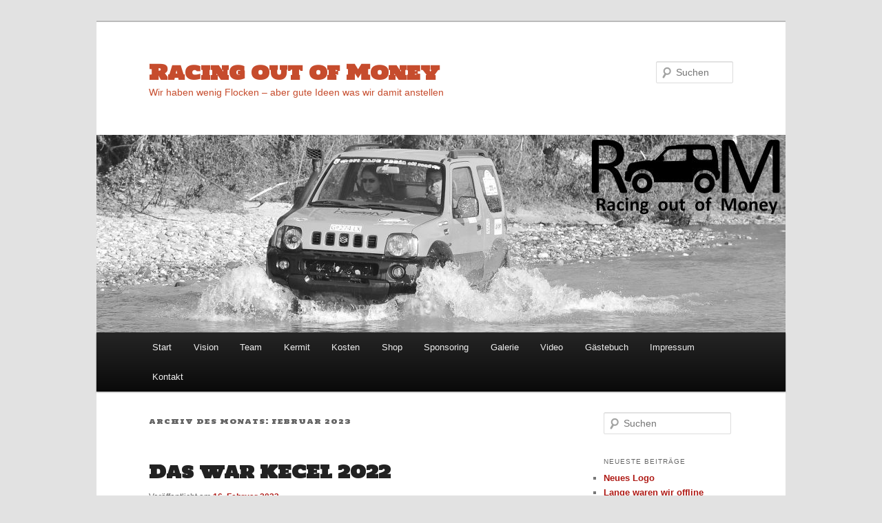

--- FILE ---
content_type: text/html; charset=UTF-8
request_url: https://www.racingoutofmoney.at/2023/02/
body_size: 79218
content:
<!DOCTYPE html>
<!--[if IE 6]>
<html id="ie6" lang="de">
<![endif]-->
<!--[if IE 7]>
<html id="ie7" lang="de">
<![endif]-->
<!--[if IE 8]>
<html id="ie8" lang="de">
<![endif]-->
<!--[if !(IE 6) & !(IE 7) & !(IE 8)]><!-->
<html lang="de">
<!--<![endif]-->
<head>
<meta charset="UTF-8" />
<meta name="viewport" content="width=device-width, initial-scale=1.0" />
<title>
Februar | 2023 | Racing out of Money	</title>
<link rel="profile" href="https://gmpg.org/xfn/11" />
<link rel="stylesheet" type="text/css" media="all" href="https://www.racingoutofmoney.at/wp-content/themes/twentyeleven/style.css?ver=20250415" />
<link rel="pingback" href="https://www.racingoutofmoney.at/xmlrpc.php">
<!--[if lt IE 9]>
<script src="https://www.racingoutofmoney.at/wp-content/themes/twentyeleven/js/html5.js?ver=3.7.0" type="text/javascript"></script>
<![endif]-->
<meta name='robots' content='max-image-preview:large' />
<link rel='dns-prefetch' href='//fonts.googleapis.com' />
<link rel="alternate" type="application/rss+xml" title="Racing out of Money &raquo; Feed" href="https://www.racingoutofmoney.at/feed/" />
<link rel="alternate" type="application/rss+xml" title="Racing out of Money &raquo; Kommentar-Feed" href="https://www.racingoutofmoney.at/comments/feed/" />
<style id='wp-img-auto-sizes-contain-inline-css' type='text/css'>
img:is([sizes=auto i],[sizes^="auto," i]){contain-intrinsic-size:3000px 1500px}
/*# sourceURL=wp-img-auto-sizes-contain-inline-css */
</style>
<style id='wp-emoji-styles-inline-css' type='text/css'>

	img.wp-smiley, img.emoji {
		display: inline !important;
		border: none !important;
		box-shadow: none !important;
		height: 1em !important;
		width: 1em !important;
		margin: 0 0.07em !important;
		vertical-align: -0.1em !important;
		background: none !important;
		padding: 0 !important;
	}
/*# sourceURL=wp-emoji-styles-inline-css */
</style>
<style id='wp-block-library-inline-css' type='text/css'>
:root{--wp-block-synced-color:#7a00df;--wp-block-synced-color--rgb:122,0,223;--wp-bound-block-color:var(--wp-block-synced-color);--wp-editor-canvas-background:#ddd;--wp-admin-theme-color:#007cba;--wp-admin-theme-color--rgb:0,124,186;--wp-admin-theme-color-darker-10:#006ba1;--wp-admin-theme-color-darker-10--rgb:0,107,160.5;--wp-admin-theme-color-darker-20:#005a87;--wp-admin-theme-color-darker-20--rgb:0,90,135;--wp-admin-border-width-focus:2px}@media (min-resolution:192dpi){:root{--wp-admin-border-width-focus:1.5px}}.wp-element-button{cursor:pointer}:root .has-very-light-gray-background-color{background-color:#eee}:root .has-very-dark-gray-background-color{background-color:#313131}:root .has-very-light-gray-color{color:#eee}:root .has-very-dark-gray-color{color:#313131}:root .has-vivid-green-cyan-to-vivid-cyan-blue-gradient-background{background:linear-gradient(135deg,#00d084,#0693e3)}:root .has-purple-crush-gradient-background{background:linear-gradient(135deg,#34e2e4,#4721fb 50%,#ab1dfe)}:root .has-hazy-dawn-gradient-background{background:linear-gradient(135deg,#faaca8,#dad0ec)}:root .has-subdued-olive-gradient-background{background:linear-gradient(135deg,#fafae1,#67a671)}:root .has-atomic-cream-gradient-background{background:linear-gradient(135deg,#fdd79a,#004a59)}:root .has-nightshade-gradient-background{background:linear-gradient(135deg,#330968,#31cdcf)}:root .has-midnight-gradient-background{background:linear-gradient(135deg,#020381,#2874fc)}:root{--wp--preset--font-size--normal:16px;--wp--preset--font-size--huge:42px}.has-regular-font-size{font-size:1em}.has-larger-font-size{font-size:2.625em}.has-normal-font-size{font-size:var(--wp--preset--font-size--normal)}.has-huge-font-size{font-size:var(--wp--preset--font-size--huge)}.has-text-align-center{text-align:center}.has-text-align-left{text-align:left}.has-text-align-right{text-align:right}.has-fit-text{white-space:nowrap!important}#end-resizable-editor-section{display:none}.aligncenter{clear:both}.items-justified-left{justify-content:flex-start}.items-justified-center{justify-content:center}.items-justified-right{justify-content:flex-end}.items-justified-space-between{justify-content:space-between}.screen-reader-text{border:0;clip-path:inset(50%);height:1px;margin:-1px;overflow:hidden;padding:0;position:absolute;width:1px;word-wrap:normal!important}.screen-reader-text:focus{background-color:#ddd;clip-path:none;color:#444;display:block;font-size:1em;height:auto;left:5px;line-height:normal;padding:15px 23px 14px;text-decoration:none;top:5px;width:auto;z-index:100000}html :where(.has-border-color){border-style:solid}html :where([style*=border-top-color]){border-top-style:solid}html :where([style*=border-right-color]){border-right-style:solid}html :where([style*=border-bottom-color]){border-bottom-style:solid}html :where([style*=border-left-color]){border-left-style:solid}html :where([style*=border-width]){border-style:solid}html :where([style*=border-top-width]){border-top-style:solid}html :where([style*=border-right-width]){border-right-style:solid}html :where([style*=border-bottom-width]){border-bottom-style:solid}html :where([style*=border-left-width]){border-left-style:solid}html :where(img[class*=wp-image-]){height:auto;max-width:100%}:where(figure){margin:0 0 1em}html :where(.is-position-sticky){--wp-admin--admin-bar--position-offset:var(--wp-admin--admin-bar--height,0px)}@media screen and (max-width:600px){html :where(.is-position-sticky){--wp-admin--admin-bar--position-offset:0px}}

/*# sourceURL=wp-block-library-inline-css */
</style><style id='wp-block-gallery-inline-css' type='text/css'>
.blocks-gallery-grid:not(.has-nested-images),.wp-block-gallery:not(.has-nested-images){display:flex;flex-wrap:wrap;list-style-type:none;margin:0;padding:0}.blocks-gallery-grid:not(.has-nested-images) .blocks-gallery-image,.blocks-gallery-grid:not(.has-nested-images) .blocks-gallery-item,.wp-block-gallery:not(.has-nested-images) .blocks-gallery-image,.wp-block-gallery:not(.has-nested-images) .blocks-gallery-item{display:flex;flex-direction:column;flex-grow:1;justify-content:center;margin:0 1em 1em 0;position:relative;width:calc(50% - 1em)}.blocks-gallery-grid:not(.has-nested-images) .blocks-gallery-image:nth-of-type(2n),.blocks-gallery-grid:not(.has-nested-images) .blocks-gallery-item:nth-of-type(2n),.wp-block-gallery:not(.has-nested-images) .blocks-gallery-image:nth-of-type(2n),.wp-block-gallery:not(.has-nested-images) .blocks-gallery-item:nth-of-type(2n){margin-right:0}.blocks-gallery-grid:not(.has-nested-images) .blocks-gallery-image figure,.blocks-gallery-grid:not(.has-nested-images) .blocks-gallery-item figure,.wp-block-gallery:not(.has-nested-images) .blocks-gallery-image figure,.wp-block-gallery:not(.has-nested-images) .blocks-gallery-item figure{align-items:flex-end;display:flex;height:100%;justify-content:flex-start;margin:0}.blocks-gallery-grid:not(.has-nested-images) .blocks-gallery-image img,.blocks-gallery-grid:not(.has-nested-images) .blocks-gallery-item img,.wp-block-gallery:not(.has-nested-images) .blocks-gallery-image img,.wp-block-gallery:not(.has-nested-images) .blocks-gallery-item img{display:block;height:auto;max-width:100%;width:auto}.blocks-gallery-grid:not(.has-nested-images) .blocks-gallery-image figcaption,.blocks-gallery-grid:not(.has-nested-images) .blocks-gallery-item figcaption,.wp-block-gallery:not(.has-nested-images) .blocks-gallery-image figcaption,.wp-block-gallery:not(.has-nested-images) .blocks-gallery-item figcaption{background:linear-gradient(0deg,#000000b3,#0000004d 70%,#0000);bottom:0;box-sizing:border-box;color:#fff;font-size:.8em;margin:0;max-height:100%;overflow:auto;padding:3em .77em .7em;position:absolute;text-align:center;width:100%;z-index:2}.blocks-gallery-grid:not(.has-nested-images) .blocks-gallery-image figcaption img,.blocks-gallery-grid:not(.has-nested-images) .blocks-gallery-item figcaption img,.wp-block-gallery:not(.has-nested-images) .blocks-gallery-image figcaption img,.wp-block-gallery:not(.has-nested-images) .blocks-gallery-item figcaption img{display:inline}.blocks-gallery-grid:not(.has-nested-images) figcaption,.wp-block-gallery:not(.has-nested-images) figcaption{flex-grow:1}.blocks-gallery-grid:not(.has-nested-images).is-cropped .blocks-gallery-image a,.blocks-gallery-grid:not(.has-nested-images).is-cropped .blocks-gallery-image img,.blocks-gallery-grid:not(.has-nested-images).is-cropped .blocks-gallery-item a,.blocks-gallery-grid:not(.has-nested-images).is-cropped .blocks-gallery-item img,.wp-block-gallery:not(.has-nested-images).is-cropped .blocks-gallery-image a,.wp-block-gallery:not(.has-nested-images).is-cropped .blocks-gallery-image img,.wp-block-gallery:not(.has-nested-images).is-cropped .blocks-gallery-item a,.wp-block-gallery:not(.has-nested-images).is-cropped .blocks-gallery-item img{flex:1;height:100%;object-fit:cover;width:100%}.blocks-gallery-grid:not(.has-nested-images).columns-1 .blocks-gallery-image,.blocks-gallery-grid:not(.has-nested-images).columns-1 .blocks-gallery-item,.wp-block-gallery:not(.has-nested-images).columns-1 .blocks-gallery-image,.wp-block-gallery:not(.has-nested-images).columns-1 .blocks-gallery-item{margin-right:0;width:100%}@media (min-width:600px){.blocks-gallery-grid:not(.has-nested-images).columns-3 .blocks-gallery-image,.blocks-gallery-grid:not(.has-nested-images).columns-3 .blocks-gallery-item,.wp-block-gallery:not(.has-nested-images).columns-3 .blocks-gallery-image,.wp-block-gallery:not(.has-nested-images).columns-3 .blocks-gallery-item{margin-right:1em;width:calc(33.33333% - .66667em)}.blocks-gallery-grid:not(.has-nested-images).columns-4 .blocks-gallery-image,.blocks-gallery-grid:not(.has-nested-images).columns-4 .blocks-gallery-item,.wp-block-gallery:not(.has-nested-images).columns-4 .blocks-gallery-image,.wp-block-gallery:not(.has-nested-images).columns-4 .blocks-gallery-item{margin-right:1em;width:calc(25% - .75em)}.blocks-gallery-grid:not(.has-nested-images).columns-5 .blocks-gallery-image,.blocks-gallery-grid:not(.has-nested-images).columns-5 .blocks-gallery-item,.wp-block-gallery:not(.has-nested-images).columns-5 .blocks-gallery-image,.wp-block-gallery:not(.has-nested-images).columns-5 .blocks-gallery-item{margin-right:1em;width:calc(20% - .8em)}.blocks-gallery-grid:not(.has-nested-images).columns-6 .blocks-gallery-image,.blocks-gallery-grid:not(.has-nested-images).columns-6 .blocks-gallery-item,.wp-block-gallery:not(.has-nested-images).columns-6 .blocks-gallery-image,.wp-block-gallery:not(.has-nested-images).columns-6 .blocks-gallery-item{margin-right:1em;width:calc(16.66667% - .83333em)}.blocks-gallery-grid:not(.has-nested-images).columns-7 .blocks-gallery-image,.blocks-gallery-grid:not(.has-nested-images).columns-7 .blocks-gallery-item,.wp-block-gallery:not(.has-nested-images).columns-7 .blocks-gallery-image,.wp-block-gallery:not(.has-nested-images).columns-7 .blocks-gallery-item{margin-right:1em;width:calc(14.28571% - .85714em)}.blocks-gallery-grid:not(.has-nested-images).columns-8 .blocks-gallery-image,.blocks-gallery-grid:not(.has-nested-images).columns-8 .blocks-gallery-item,.wp-block-gallery:not(.has-nested-images).columns-8 .blocks-gallery-image,.wp-block-gallery:not(.has-nested-images).columns-8 .blocks-gallery-item{margin-right:1em;width:calc(12.5% - .875em)}.blocks-gallery-grid:not(.has-nested-images).columns-1 .blocks-gallery-image:nth-of-type(1n),.blocks-gallery-grid:not(.has-nested-images).columns-1 .blocks-gallery-item:nth-of-type(1n),.blocks-gallery-grid:not(.has-nested-images).columns-2 .blocks-gallery-image:nth-of-type(2n),.blocks-gallery-grid:not(.has-nested-images).columns-2 .blocks-gallery-item:nth-of-type(2n),.blocks-gallery-grid:not(.has-nested-images).columns-3 .blocks-gallery-image:nth-of-type(3n),.blocks-gallery-grid:not(.has-nested-images).columns-3 .blocks-gallery-item:nth-of-type(3n),.blocks-gallery-grid:not(.has-nested-images).columns-4 .blocks-gallery-image:nth-of-type(4n),.blocks-gallery-grid:not(.has-nested-images).columns-4 .blocks-gallery-item:nth-of-type(4n),.blocks-gallery-grid:not(.has-nested-images).columns-5 .blocks-gallery-image:nth-of-type(5n),.blocks-gallery-grid:not(.has-nested-images).columns-5 .blocks-gallery-item:nth-of-type(5n),.blocks-gallery-grid:not(.has-nested-images).columns-6 .blocks-gallery-image:nth-of-type(6n),.blocks-gallery-grid:not(.has-nested-images).columns-6 .blocks-gallery-item:nth-of-type(6n),.blocks-gallery-grid:not(.has-nested-images).columns-7 .blocks-gallery-image:nth-of-type(7n),.blocks-gallery-grid:not(.has-nested-images).columns-7 .blocks-gallery-item:nth-of-type(7n),.blocks-gallery-grid:not(.has-nested-images).columns-8 .blocks-gallery-image:nth-of-type(8n),.blocks-gallery-grid:not(.has-nested-images).columns-8 .blocks-gallery-item:nth-of-type(8n),.wp-block-gallery:not(.has-nested-images).columns-1 .blocks-gallery-image:nth-of-type(1n),.wp-block-gallery:not(.has-nested-images).columns-1 .blocks-gallery-item:nth-of-type(1n),.wp-block-gallery:not(.has-nested-images).columns-2 .blocks-gallery-image:nth-of-type(2n),.wp-block-gallery:not(.has-nested-images).columns-2 .blocks-gallery-item:nth-of-type(2n),.wp-block-gallery:not(.has-nested-images).columns-3 .blocks-gallery-image:nth-of-type(3n),.wp-block-gallery:not(.has-nested-images).columns-3 .blocks-gallery-item:nth-of-type(3n),.wp-block-gallery:not(.has-nested-images).columns-4 .blocks-gallery-image:nth-of-type(4n),.wp-block-gallery:not(.has-nested-images).columns-4 .blocks-gallery-item:nth-of-type(4n),.wp-block-gallery:not(.has-nested-images).columns-5 .blocks-gallery-image:nth-of-type(5n),.wp-block-gallery:not(.has-nested-images).columns-5 .blocks-gallery-item:nth-of-type(5n),.wp-block-gallery:not(.has-nested-images).columns-6 .blocks-gallery-image:nth-of-type(6n),.wp-block-gallery:not(.has-nested-images).columns-6 .blocks-gallery-item:nth-of-type(6n),.wp-block-gallery:not(.has-nested-images).columns-7 .blocks-gallery-image:nth-of-type(7n),.wp-block-gallery:not(.has-nested-images).columns-7 .blocks-gallery-item:nth-of-type(7n),.wp-block-gallery:not(.has-nested-images).columns-8 .blocks-gallery-image:nth-of-type(8n),.wp-block-gallery:not(.has-nested-images).columns-8 .blocks-gallery-item:nth-of-type(8n){margin-right:0}}.blocks-gallery-grid:not(.has-nested-images) .blocks-gallery-image:last-child,.blocks-gallery-grid:not(.has-nested-images) .blocks-gallery-item:last-child,.wp-block-gallery:not(.has-nested-images) .blocks-gallery-image:last-child,.wp-block-gallery:not(.has-nested-images) .blocks-gallery-item:last-child{margin-right:0}.blocks-gallery-grid:not(.has-nested-images).alignleft,.blocks-gallery-grid:not(.has-nested-images).alignright,.wp-block-gallery:not(.has-nested-images).alignleft,.wp-block-gallery:not(.has-nested-images).alignright{max-width:420px;width:100%}.blocks-gallery-grid:not(.has-nested-images).aligncenter .blocks-gallery-item figure,.wp-block-gallery:not(.has-nested-images).aligncenter .blocks-gallery-item figure{justify-content:center}.wp-block-gallery:not(.is-cropped) .blocks-gallery-item{align-self:flex-start}figure.wp-block-gallery.has-nested-images{align-items:normal}.wp-block-gallery.has-nested-images figure.wp-block-image:not(#individual-image){margin:0;width:calc(50% - var(--wp--style--unstable-gallery-gap, 16px)/2)}.wp-block-gallery.has-nested-images figure.wp-block-image{box-sizing:border-box;display:flex;flex-direction:column;flex-grow:1;justify-content:center;max-width:100%;position:relative}.wp-block-gallery.has-nested-images figure.wp-block-image>a,.wp-block-gallery.has-nested-images figure.wp-block-image>div{flex-direction:column;flex-grow:1;margin:0}.wp-block-gallery.has-nested-images figure.wp-block-image img{display:block;height:auto;max-width:100%!important;width:auto}.wp-block-gallery.has-nested-images figure.wp-block-image figcaption,.wp-block-gallery.has-nested-images figure.wp-block-image:has(figcaption):before{bottom:0;left:0;max-height:100%;position:absolute;right:0}.wp-block-gallery.has-nested-images figure.wp-block-image:has(figcaption):before{backdrop-filter:blur(3px);content:"";height:100%;-webkit-mask-image:linear-gradient(0deg,#000 20%,#0000);mask-image:linear-gradient(0deg,#000 20%,#0000);max-height:40%;pointer-events:none}.wp-block-gallery.has-nested-images figure.wp-block-image figcaption{box-sizing:border-box;color:#fff;font-size:13px;margin:0;overflow:auto;padding:1em;text-align:center;text-shadow:0 0 1.5px #000}.wp-block-gallery.has-nested-images figure.wp-block-image figcaption::-webkit-scrollbar{height:12px;width:12px}.wp-block-gallery.has-nested-images figure.wp-block-image figcaption::-webkit-scrollbar-track{background-color:initial}.wp-block-gallery.has-nested-images figure.wp-block-image figcaption::-webkit-scrollbar-thumb{background-clip:padding-box;background-color:initial;border:3px solid #0000;border-radius:8px}.wp-block-gallery.has-nested-images figure.wp-block-image figcaption:focus-within::-webkit-scrollbar-thumb,.wp-block-gallery.has-nested-images figure.wp-block-image figcaption:focus::-webkit-scrollbar-thumb,.wp-block-gallery.has-nested-images figure.wp-block-image figcaption:hover::-webkit-scrollbar-thumb{background-color:#fffc}.wp-block-gallery.has-nested-images figure.wp-block-image figcaption{scrollbar-color:#0000 #0000;scrollbar-gutter:stable both-edges;scrollbar-width:thin}.wp-block-gallery.has-nested-images figure.wp-block-image figcaption:focus,.wp-block-gallery.has-nested-images figure.wp-block-image figcaption:focus-within,.wp-block-gallery.has-nested-images figure.wp-block-image figcaption:hover{scrollbar-color:#fffc #0000}.wp-block-gallery.has-nested-images figure.wp-block-image figcaption{will-change:transform}@media (hover:none){.wp-block-gallery.has-nested-images figure.wp-block-image figcaption{scrollbar-color:#fffc #0000}}.wp-block-gallery.has-nested-images figure.wp-block-image figcaption{background:linear-gradient(0deg,#0006,#0000)}.wp-block-gallery.has-nested-images figure.wp-block-image figcaption img{display:inline}.wp-block-gallery.has-nested-images figure.wp-block-image figcaption a{color:inherit}.wp-block-gallery.has-nested-images figure.wp-block-image.has-custom-border img{box-sizing:border-box}.wp-block-gallery.has-nested-images figure.wp-block-image.has-custom-border>a,.wp-block-gallery.has-nested-images figure.wp-block-image.has-custom-border>div,.wp-block-gallery.has-nested-images figure.wp-block-image.is-style-rounded>a,.wp-block-gallery.has-nested-images figure.wp-block-image.is-style-rounded>div{flex:1 1 auto}.wp-block-gallery.has-nested-images figure.wp-block-image.has-custom-border figcaption,.wp-block-gallery.has-nested-images figure.wp-block-image.is-style-rounded figcaption{background:none;color:inherit;flex:initial;margin:0;padding:10px 10px 9px;position:relative;text-shadow:none}.wp-block-gallery.has-nested-images figure.wp-block-image.has-custom-border:before,.wp-block-gallery.has-nested-images figure.wp-block-image.is-style-rounded:before{content:none}.wp-block-gallery.has-nested-images figcaption{flex-basis:100%;flex-grow:1;text-align:center}.wp-block-gallery.has-nested-images:not(.is-cropped) figure.wp-block-image:not(#individual-image){margin-bottom:auto;margin-top:0}.wp-block-gallery.has-nested-images.is-cropped figure.wp-block-image:not(#individual-image){align-self:inherit}.wp-block-gallery.has-nested-images.is-cropped figure.wp-block-image:not(#individual-image)>a,.wp-block-gallery.has-nested-images.is-cropped figure.wp-block-image:not(#individual-image)>div:not(.components-drop-zone){display:flex}.wp-block-gallery.has-nested-images.is-cropped figure.wp-block-image:not(#individual-image) a,.wp-block-gallery.has-nested-images.is-cropped figure.wp-block-image:not(#individual-image) img{flex:1 0 0%;height:100%;object-fit:cover;width:100%}.wp-block-gallery.has-nested-images.columns-1 figure.wp-block-image:not(#individual-image){width:100%}@media (min-width:600px){.wp-block-gallery.has-nested-images.columns-3 figure.wp-block-image:not(#individual-image){width:calc(33.33333% - var(--wp--style--unstable-gallery-gap, 16px)*.66667)}.wp-block-gallery.has-nested-images.columns-4 figure.wp-block-image:not(#individual-image){width:calc(25% - var(--wp--style--unstable-gallery-gap, 16px)*.75)}.wp-block-gallery.has-nested-images.columns-5 figure.wp-block-image:not(#individual-image){width:calc(20% - var(--wp--style--unstable-gallery-gap, 16px)*.8)}.wp-block-gallery.has-nested-images.columns-6 figure.wp-block-image:not(#individual-image){width:calc(16.66667% - var(--wp--style--unstable-gallery-gap, 16px)*.83333)}.wp-block-gallery.has-nested-images.columns-7 figure.wp-block-image:not(#individual-image){width:calc(14.28571% - var(--wp--style--unstable-gallery-gap, 16px)*.85714)}.wp-block-gallery.has-nested-images.columns-8 figure.wp-block-image:not(#individual-image){width:calc(12.5% - var(--wp--style--unstable-gallery-gap, 16px)*.875)}.wp-block-gallery.has-nested-images.columns-default figure.wp-block-image:not(#individual-image){width:calc(33.33% - var(--wp--style--unstable-gallery-gap, 16px)*.66667)}.wp-block-gallery.has-nested-images.columns-default figure.wp-block-image:not(#individual-image):first-child:nth-last-child(2),.wp-block-gallery.has-nested-images.columns-default figure.wp-block-image:not(#individual-image):first-child:nth-last-child(2)~figure.wp-block-image:not(#individual-image){width:calc(50% - var(--wp--style--unstable-gallery-gap, 16px)*.5)}.wp-block-gallery.has-nested-images.columns-default figure.wp-block-image:not(#individual-image):first-child:last-child{width:100%}}.wp-block-gallery.has-nested-images.alignleft,.wp-block-gallery.has-nested-images.alignright{max-width:420px;width:100%}.wp-block-gallery.has-nested-images.aligncenter{justify-content:center}
/*# sourceURL=https://www.racingoutofmoney.at/wp-includes/blocks/gallery/style.min.css */
</style>
<style id='wp-block-gallery-theme-inline-css' type='text/css'>
.blocks-gallery-caption{color:#555;font-size:13px;text-align:center}.is-dark-theme .blocks-gallery-caption{color:#ffffffa6}
/*# sourceURL=https://www.racingoutofmoney.at/wp-includes/blocks/gallery/theme.min.css */
</style>
<style id='wp-block-image-inline-css' type='text/css'>
.wp-block-image>a,.wp-block-image>figure>a{display:inline-block}.wp-block-image img{box-sizing:border-box;height:auto;max-width:100%;vertical-align:bottom}@media not (prefers-reduced-motion){.wp-block-image img.hide{visibility:hidden}.wp-block-image img.show{animation:show-content-image .4s}}.wp-block-image[style*=border-radius] img,.wp-block-image[style*=border-radius]>a{border-radius:inherit}.wp-block-image.has-custom-border img{box-sizing:border-box}.wp-block-image.aligncenter{text-align:center}.wp-block-image.alignfull>a,.wp-block-image.alignwide>a{width:100%}.wp-block-image.alignfull img,.wp-block-image.alignwide img{height:auto;width:100%}.wp-block-image .aligncenter,.wp-block-image .alignleft,.wp-block-image .alignright,.wp-block-image.aligncenter,.wp-block-image.alignleft,.wp-block-image.alignright{display:table}.wp-block-image .aligncenter>figcaption,.wp-block-image .alignleft>figcaption,.wp-block-image .alignright>figcaption,.wp-block-image.aligncenter>figcaption,.wp-block-image.alignleft>figcaption,.wp-block-image.alignright>figcaption{caption-side:bottom;display:table-caption}.wp-block-image .alignleft{float:left;margin:.5em 1em .5em 0}.wp-block-image .alignright{float:right;margin:.5em 0 .5em 1em}.wp-block-image .aligncenter{margin-left:auto;margin-right:auto}.wp-block-image :where(figcaption){margin-bottom:1em;margin-top:.5em}.wp-block-image.is-style-circle-mask img{border-radius:9999px}@supports ((-webkit-mask-image:none) or (mask-image:none)) or (-webkit-mask-image:none){.wp-block-image.is-style-circle-mask img{border-radius:0;-webkit-mask-image:url('data:image/svg+xml;utf8,<svg viewBox="0 0 100 100" xmlns="http://www.w3.org/2000/svg"><circle cx="50" cy="50" r="50"/></svg>');mask-image:url('data:image/svg+xml;utf8,<svg viewBox="0 0 100 100" xmlns="http://www.w3.org/2000/svg"><circle cx="50" cy="50" r="50"/></svg>');mask-mode:alpha;-webkit-mask-position:center;mask-position:center;-webkit-mask-repeat:no-repeat;mask-repeat:no-repeat;-webkit-mask-size:contain;mask-size:contain}}:root :where(.wp-block-image.is-style-rounded img,.wp-block-image .is-style-rounded img){border-radius:9999px}.wp-block-image figure{margin:0}.wp-lightbox-container{display:flex;flex-direction:column;position:relative}.wp-lightbox-container img{cursor:zoom-in}.wp-lightbox-container img:hover+button{opacity:1}.wp-lightbox-container button{align-items:center;backdrop-filter:blur(16px) saturate(180%);background-color:#5a5a5a40;border:none;border-radius:4px;cursor:zoom-in;display:flex;height:20px;justify-content:center;opacity:0;padding:0;position:absolute;right:16px;text-align:center;top:16px;width:20px;z-index:100}@media not (prefers-reduced-motion){.wp-lightbox-container button{transition:opacity .2s ease}}.wp-lightbox-container button:focus-visible{outline:3px auto #5a5a5a40;outline:3px auto -webkit-focus-ring-color;outline-offset:3px}.wp-lightbox-container button:hover{cursor:pointer;opacity:1}.wp-lightbox-container button:focus{opacity:1}.wp-lightbox-container button:focus,.wp-lightbox-container button:hover,.wp-lightbox-container button:not(:hover):not(:active):not(.has-background){background-color:#5a5a5a40;border:none}.wp-lightbox-overlay{box-sizing:border-box;cursor:zoom-out;height:100vh;left:0;overflow:hidden;position:fixed;top:0;visibility:hidden;width:100%;z-index:100000}.wp-lightbox-overlay .close-button{align-items:center;cursor:pointer;display:flex;justify-content:center;min-height:40px;min-width:40px;padding:0;position:absolute;right:calc(env(safe-area-inset-right) + 16px);top:calc(env(safe-area-inset-top) + 16px);z-index:5000000}.wp-lightbox-overlay .close-button:focus,.wp-lightbox-overlay .close-button:hover,.wp-lightbox-overlay .close-button:not(:hover):not(:active):not(.has-background){background:none;border:none}.wp-lightbox-overlay .lightbox-image-container{height:var(--wp--lightbox-container-height);left:50%;overflow:hidden;position:absolute;top:50%;transform:translate(-50%,-50%);transform-origin:top left;width:var(--wp--lightbox-container-width);z-index:9999999999}.wp-lightbox-overlay .wp-block-image{align-items:center;box-sizing:border-box;display:flex;height:100%;justify-content:center;margin:0;position:relative;transform-origin:0 0;width:100%;z-index:3000000}.wp-lightbox-overlay .wp-block-image img{height:var(--wp--lightbox-image-height);min-height:var(--wp--lightbox-image-height);min-width:var(--wp--lightbox-image-width);width:var(--wp--lightbox-image-width)}.wp-lightbox-overlay .wp-block-image figcaption{display:none}.wp-lightbox-overlay button{background:none;border:none}.wp-lightbox-overlay .scrim{background-color:#fff;height:100%;opacity:.9;position:absolute;width:100%;z-index:2000000}.wp-lightbox-overlay.active{visibility:visible}@media not (prefers-reduced-motion){.wp-lightbox-overlay.active{animation:turn-on-visibility .25s both}.wp-lightbox-overlay.active img{animation:turn-on-visibility .35s both}.wp-lightbox-overlay.show-closing-animation:not(.active){animation:turn-off-visibility .35s both}.wp-lightbox-overlay.show-closing-animation:not(.active) img{animation:turn-off-visibility .25s both}.wp-lightbox-overlay.zoom.active{animation:none;opacity:1;visibility:visible}.wp-lightbox-overlay.zoom.active .lightbox-image-container{animation:lightbox-zoom-in .4s}.wp-lightbox-overlay.zoom.active .lightbox-image-container img{animation:none}.wp-lightbox-overlay.zoom.active .scrim{animation:turn-on-visibility .4s forwards}.wp-lightbox-overlay.zoom.show-closing-animation:not(.active){animation:none}.wp-lightbox-overlay.zoom.show-closing-animation:not(.active) .lightbox-image-container{animation:lightbox-zoom-out .4s}.wp-lightbox-overlay.zoom.show-closing-animation:not(.active) .lightbox-image-container img{animation:none}.wp-lightbox-overlay.zoom.show-closing-animation:not(.active) .scrim{animation:turn-off-visibility .4s forwards}}@keyframes show-content-image{0%{visibility:hidden}99%{visibility:hidden}to{visibility:visible}}@keyframes turn-on-visibility{0%{opacity:0}to{opacity:1}}@keyframes turn-off-visibility{0%{opacity:1;visibility:visible}99%{opacity:0;visibility:visible}to{opacity:0;visibility:hidden}}@keyframes lightbox-zoom-in{0%{transform:translate(calc((-100vw + var(--wp--lightbox-scrollbar-width))/2 + var(--wp--lightbox-initial-left-position)),calc(-50vh + var(--wp--lightbox-initial-top-position))) scale(var(--wp--lightbox-scale))}to{transform:translate(-50%,-50%) scale(1)}}@keyframes lightbox-zoom-out{0%{transform:translate(-50%,-50%) scale(1);visibility:visible}99%{visibility:visible}to{transform:translate(calc((-100vw + var(--wp--lightbox-scrollbar-width))/2 + var(--wp--lightbox-initial-left-position)),calc(-50vh + var(--wp--lightbox-initial-top-position))) scale(var(--wp--lightbox-scale));visibility:hidden}}
/*# sourceURL=https://www.racingoutofmoney.at/wp-includes/blocks/image/style.min.css */
</style>
<style id='wp-block-image-theme-inline-css' type='text/css'>
:root :where(.wp-block-image figcaption){color:#555;font-size:13px;text-align:center}.is-dark-theme :root :where(.wp-block-image figcaption){color:#ffffffa6}.wp-block-image{margin:0 0 1em}
/*# sourceURL=https://www.racingoutofmoney.at/wp-includes/blocks/image/theme.min.css */
</style>
<style id='wp-block-embed-inline-css' type='text/css'>
.wp-block-embed.alignleft,.wp-block-embed.alignright,.wp-block[data-align=left]>[data-type="core/embed"],.wp-block[data-align=right]>[data-type="core/embed"]{max-width:360px;width:100%}.wp-block-embed.alignleft .wp-block-embed__wrapper,.wp-block-embed.alignright .wp-block-embed__wrapper,.wp-block[data-align=left]>[data-type="core/embed"] .wp-block-embed__wrapper,.wp-block[data-align=right]>[data-type="core/embed"] .wp-block-embed__wrapper{min-width:280px}.wp-block-cover .wp-block-embed{min-height:240px;min-width:320px}.wp-block-embed{overflow-wrap:break-word}.wp-block-embed :where(figcaption){margin-bottom:1em;margin-top:.5em}.wp-block-embed iframe{max-width:100%}.wp-block-embed__wrapper{position:relative}.wp-embed-responsive .wp-has-aspect-ratio .wp-block-embed__wrapper:before{content:"";display:block;padding-top:50%}.wp-embed-responsive .wp-has-aspect-ratio iframe{bottom:0;height:100%;left:0;position:absolute;right:0;top:0;width:100%}.wp-embed-responsive .wp-embed-aspect-21-9 .wp-block-embed__wrapper:before{padding-top:42.85%}.wp-embed-responsive .wp-embed-aspect-18-9 .wp-block-embed__wrapper:before{padding-top:50%}.wp-embed-responsive .wp-embed-aspect-16-9 .wp-block-embed__wrapper:before{padding-top:56.25%}.wp-embed-responsive .wp-embed-aspect-4-3 .wp-block-embed__wrapper:before{padding-top:75%}.wp-embed-responsive .wp-embed-aspect-1-1 .wp-block-embed__wrapper:before{padding-top:100%}.wp-embed-responsive .wp-embed-aspect-9-16 .wp-block-embed__wrapper:before{padding-top:177.77%}.wp-embed-responsive .wp-embed-aspect-1-2 .wp-block-embed__wrapper:before{padding-top:200%}
/*# sourceURL=https://www.racingoutofmoney.at/wp-includes/blocks/embed/style.min.css */
</style>
<style id='wp-block-embed-theme-inline-css' type='text/css'>
.wp-block-embed :where(figcaption){color:#555;font-size:13px;text-align:center}.is-dark-theme .wp-block-embed :where(figcaption){color:#ffffffa6}.wp-block-embed{margin:0 0 1em}
/*# sourceURL=https://www.racingoutofmoney.at/wp-includes/blocks/embed/theme.min.css */
</style>
<style id='wp-block-paragraph-inline-css' type='text/css'>
.is-small-text{font-size:.875em}.is-regular-text{font-size:1em}.is-large-text{font-size:2.25em}.is-larger-text{font-size:3em}.has-drop-cap:not(:focus):first-letter{float:left;font-size:8.4em;font-style:normal;font-weight:100;line-height:.68;margin:.05em .1em 0 0;text-transform:uppercase}body.rtl .has-drop-cap:not(:focus):first-letter{float:none;margin-left:.1em}p.has-drop-cap.has-background{overflow:hidden}:root :where(p.has-background){padding:1.25em 2.375em}:where(p.has-text-color:not(.has-link-color)) a{color:inherit}p.has-text-align-left[style*="writing-mode:vertical-lr"],p.has-text-align-right[style*="writing-mode:vertical-rl"]{rotate:180deg}
/*# sourceURL=https://www.racingoutofmoney.at/wp-includes/blocks/paragraph/style.min.css */
</style>
<style id='global-styles-inline-css' type='text/css'>
:root{--wp--preset--aspect-ratio--square: 1;--wp--preset--aspect-ratio--4-3: 4/3;--wp--preset--aspect-ratio--3-4: 3/4;--wp--preset--aspect-ratio--3-2: 3/2;--wp--preset--aspect-ratio--2-3: 2/3;--wp--preset--aspect-ratio--16-9: 16/9;--wp--preset--aspect-ratio--9-16: 9/16;--wp--preset--color--black: #000;--wp--preset--color--cyan-bluish-gray: #abb8c3;--wp--preset--color--white: #fff;--wp--preset--color--pale-pink: #f78da7;--wp--preset--color--vivid-red: #cf2e2e;--wp--preset--color--luminous-vivid-orange: #ff6900;--wp--preset--color--luminous-vivid-amber: #fcb900;--wp--preset--color--light-green-cyan: #7bdcb5;--wp--preset--color--vivid-green-cyan: #00d084;--wp--preset--color--pale-cyan-blue: #8ed1fc;--wp--preset--color--vivid-cyan-blue: #0693e3;--wp--preset--color--vivid-purple: #9b51e0;--wp--preset--color--blue: #1982d1;--wp--preset--color--dark-gray: #373737;--wp--preset--color--medium-gray: #666;--wp--preset--color--light-gray: #e2e2e2;--wp--preset--gradient--vivid-cyan-blue-to-vivid-purple: linear-gradient(135deg,rgb(6,147,227) 0%,rgb(155,81,224) 100%);--wp--preset--gradient--light-green-cyan-to-vivid-green-cyan: linear-gradient(135deg,rgb(122,220,180) 0%,rgb(0,208,130) 100%);--wp--preset--gradient--luminous-vivid-amber-to-luminous-vivid-orange: linear-gradient(135deg,rgb(252,185,0) 0%,rgb(255,105,0) 100%);--wp--preset--gradient--luminous-vivid-orange-to-vivid-red: linear-gradient(135deg,rgb(255,105,0) 0%,rgb(207,46,46) 100%);--wp--preset--gradient--very-light-gray-to-cyan-bluish-gray: linear-gradient(135deg,rgb(238,238,238) 0%,rgb(169,184,195) 100%);--wp--preset--gradient--cool-to-warm-spectrum: linear-gradient(135deg,rgb(74,234,220) 0%,rgb(151,120,209) 20%,rgb(207,42,186) 40%,rgb(238,44,130) 60%,rgb(251,105,98) 80%,rgb(254,248,76) 100%);--wp--preset--gradient--blush-light-purple: linear-gradient(135deg,rgb(255,206,236) 0%,rgb(152,150,240) 100%);--wp--preset--gradient--blush-bordeaux: linear-gradient(135deg,rgb(254,205,165) 0%,rgb(254,45,45) 50%,rgb(107,0,62) 100%);--wp--preset--gradient--luminous-dusk: linear-gradient(135deg,rgb(255,203,112) 0%,rgb(199,81,192) 50%,rgb(65,88,208) 100%);--wp--preset--gradient--pale-ocean: linear-gradient(135deg,rgb(255,245,203) 0%,rgb(182,227,212) 50%,rgb(51,167,181) 100%);--wp--preset--gradient--electric-grass: linear-gradient(135deg,rgb(202,248,128) 0%,rgb(113,206,126) 100%);--wp--preset--gradient--midnight: linear-gradient(135deg,rgb(2,3,129) 0%,rgb(40,116,252) 100%);--wp--preset--font-size--small: 13px;--wp--preset--font-size--medium: 20px;--wp--preset--font-size--large: 36px;--wp--preset--font-size--x-large: 42px;--wp--preset--spacing--20: 0.44rem;--wp--preset--spacing--30: 0.67rem;--wp--preset--spacing--40: 1rem;--wp--preset--spacing--50: 1.5rem;--wp--preset--spacing--60: 2.25rem;--wp--preset--spacing--70: 3.38rem;--wp--preset--spacing--80: 5.06rem;--wp--preset--shadow--natural: 6px 6px 9px rgba(0, 0, 0, 0.2);--wp--preset--shadow--deep: 12px 12px 50px rgba(0, 0, 0, 0.4);--wp--preset--shadow--sharp: 6px 6px 0px rgba(0, 0, 0, 0.2);--wp--preset--shadow--outlined: 6px 6px 0px -3px rgb(255, 255, 255), 6px 6px rgb(0, 0, 0);--wp--preset--shadow--crisp: 6px 6px 0px rgb(0, 0, 0);}:where(.is-layout-flex){gap: 0.5em;}:where(.is-layout-grid){gap: 0.5em;}body .is-layout-flex{display: flex;}.is-layout-flex{flex-wrap: wrap;align-items: center;}.is-layout-flex > :is(*, div){margin: 0;}body .is-layout-grid{display: grid;}.is-layout-grid > :is(*, div){margin: 0;}:where(.wp-block-columns.is-layout-flex){gap: 2em;}:where(.wp-block-columns.is-layout-grid){gap: 2em;}:where(.wp-block-post-template.is-layout-flex){gap: 1.25em;}:where(.wp-block-post-template.is-layout-grid){gap: 1.25em;}.has-black-color{color: var(--wp--preset--color--black) !important;}.has-cyan-bluish-gray-color{color: var(--wp--preset--color--cyan-bluish-gray) !important;}.has-white-color{color: var(--wp--preset--color--white) !important;}.has-pale-pink-color{color: var(--wp--preset--color--pale-pink) !important;}.has-vivid-red-color{color: var(--wp--preset--color--vivid-red) !important;}.has-luminous-vivid-orange-color{color: var(--wp--preset--color--luminous-vivid-orange) !important;}.has-luminous-vivid-amber-color{color: var(--wp--preset--color--luminous-vivid-amber) !important;}.has-light-green-cyan-color{color: var(--wp--preset--color--light-green-cyan) !important;}.has-vivid-green-cyan-color{color: var(--wp--preset--color--vivid-green-cyan) !important;}.has-pale-cyan-blue-color{color: var(--wp--preset--color--pale-cyan-blue) !important;}.has-vivid-cyan-blue-color{color: var(--wp--preset--color--vivid-cyan-blue) !important;}.has-vivid-purple-color{color: var(--wp--preset--color--vivid-purple) !important;}.has-black-background-color{background-color: var(--wp--preset--color--black) !important;}.has-cyan-bluish-gray-background-color{background-color: var(--wp--preset--color--cyan-bluish-gray) !important;}.has-white-background-color{background-color: var(--wp--preset--color--white) !important;}.has-pale-pink-background-color{background-color: var(--wp--preset--color--pale-pink) !important;}.has-vivid-red-background-color{background-color: var(--wp--preset--color--vivid-red) !important;}.has-luminous-vivid-orange-background-color{background-color: var(--wp--preset--color--luminous-vivid-orange) !important;}.has-luminous-vivid-amber-background-color{background-color: var(--wp--preset--color--luminous-vivid-amber) !important;}.has-light-green-cyan-background-color{background-color: var(--wp--preset--color--light-green-cyan) !important;}.has-vivid-green-cyan-background-color{background-color: var(--wp--preset--color--vivid-green-cyan) !important;}.has-pale-cyan-blue-background-color{background-color: var(--wp--preset--color--pale-cyan-blue) !important;}.has-vivid-cyan-blue-background-color{background-color: var(--wp--preset--color--vivid-cyan-blue) !important;}.has-vivid-purple-background-color{background-color: var(--wp--preset--color--vivid-purple) !important;}.has-black-border-color{border-color: var(--wp--preset--color--black) !important;}.has-cyan-bluish-gray-border-color{border-color: var(--wp--preset--color--cyan-bluish-gray) !important;}.has-white-border-color{border-color: var(--wp--preset--color--white) !important;}.has-pale-pink-border-color{border-color: var(--wp--preset--color--pale-pink) !important;}.has-vivid-red-border-color{border-color: var(--wp--preset--color--vivid-red) !important;}.has-luminous-vivid-orange-border-color{border-color: var(--wp--preset--color--luminous-vivid-orange) !important;}.has-luminous-vivid-amber-border-color{border-color: var(--wp--preset--color--luminous-vivid-amber) !important;}.has-light-green-cyan-border-color{border-color: var(--wp--preset--color--light-green-cyan) !important;}.has-vivid-green-cyan-border-color{border-color: var(--wp--preset--color--vivid-green-cyan) !important;}.has-pale-cyan-blue-border-color{border-color: var(--wp--preset--color--pale-cyan-blue) !important;}.has-vivid-cyan-blue-border-color{border-color: var(--wp--preset--color--vivid-cyan-blue) !important;}.has-vivid-purple-border-color{border-color: var(--wp--preset--color--vivid-purple) !important;}.has-vivid-cyan-blue-to-vivid-purple-gradient-background{background: var(--wp--preset--gradient--vivid-cyan-blue-to-vivid-purple) !important;}.has-light-green-cyan-to-vivid-green-cyan-gradient-background{background: var(--wp--preset--gradient--light-green-cyan-to-vivid-green-cyan) !important;}.has-luminous-vivid-amber-to-luminous-vivid-orange-gradient-background{background: var(--wp--preset--gradient--luminous-vivid-amber-to-luminous-vivid-orange) !important;}.has-luminous-vivid-orange-to-vivid-red-gradient-background{background: var(--wp--preset--gradient--luminous-vivid-orange-to-vivid-red) !important;}.has-very-light-gray-to-cyan-bluish-gray-gradient-background{background: var(--wp--preset--gradient--very-light-gray-to-cyan-bluish-gray) !important;}.has-cool-to-warm-spectrum-gradient-background{background: var(--wp--preset--gradient--cool-to-warm-spectrum) !important;}.has-blush-light-purple-gradient-background{background: var(--wp--preset--gradient--blush-light-purple) !important;}.has-blush-bordeaux-gradient-background{background: var(--wp--preset--gradient--blush-bordeaux) !important;}.has-luminous-dusk-gradient-background{background: var(--wp--preset--gradient--luminous-dusk) !important;}.has-pale-ocean-gradient-background{background: var(--wp--preset--gradient--pale-ocean) !important;}.has-electric-grass-gradient-background{background: var(--wp--preset--gradient--electric-grass) !important;}.has-midnight-gradient-background{background: var(--wp--preset--gradient--midnight) !important;}.has-small-font-size{font-size: var(--wp--preset--font-size--small) !important;}.has-medium-font-size{font-size: var(--wp--preset--font-size--medium) !important;}.has-large-font-size{font-size: var(--wp--preset--font-size--large) !important;}.has-x-large-font-size{font-size: var(--wp--preset--font-size--x-large) !important;}
/*# sourceURL=global-styles-inline-css */
</style>
<style id='core-block-supports-inline-css' type='text/css'>
.wp-block-gallery.wp-block-gallery-1{--wp--style--unstable-gallery-gap:var( --wp--style--gallery-gap-default, var( --gallery-block--gutter-size, var( --wp--style--block-gap, 0.5em ) ) );gap:var( --wp--style--gallery-gap-default, var( --gallery-block--gutter-size, var( --wp--style--block-gap, 0.5em ) ) );}
/*# sourceURL=core-block-supports-inline-css */
</style>

<style id='classic-theme-styles-inline-css' type='text/css'>
/*! This file is auto-generated */
.wp-block-button__link{color:#fff;background-color:#32373c;border-radius:9999px;box-shadow:none;text-decoration:none;padding:calc(.667em + 2px) calc(1.333em + 2px);font-size:1.125em}.wp-block-file__button{background:#32373c;color:#fff;text-decoration:none}
/*# sourceURL=/wp-includes/css/classic-themes.min.css */
</style>
<link rel='stylesheet' id='contact-form-7-css' href='https://www.racingoutofmoney.at/wp-content/plugins/contact-form-7/includes/css/styles.css?ver=6.1.4' type='text/css' media='all' />
<link crossorigin="anonymous" rel='stylesheet' id='googlefonts-css' href='https://fonts.googleapis.com/css?family=Holtwood+One+SC:400&subset=latin' type='text/css' media='all' />
<link rel='stylesheet' id='twentyeleven-block-style-css' href='https://www.racingoutofmoney.at/wp-content/themes/twentyeleven/blocks.css?ver=20240703' type='text/css' media='all' />
<link rel='stylesheet' id='newsletter-css' href='https://www.racingoutofmoney.at/wp-content/plugins/newsletter/style.css?ver=9.1.1' type='text/css' media='all' />
<script type="text/javascript" src="https://www.racingoutofmoney.at/wp-includes/js/jquery/jquery.min.js?ver=3.7.1" id="jquery-core-js"></script>
<script type="text/javascript" src="https://www.racingoutofmoney.at/wp-includes/js/jquery/jquery-migrate.min.js?ver=3.4.1" id="jquery-migrate-js"></script>
<link rel="https://api.w.org/" href="https://www.racingoutofmoney.at/wp-json/" /><link rel="EditURI" type="application/rsd+xml" title="RSD" href="https://www.racingoutofmoney.at/xmlrpc.php?rsd" />
<meta name="generator" content="WordPress 6.9" />
<style type='text/css' media='screen'>
	h1{ font-family:"Holtwood One SC", arial, sans-serif;}
</style>
<!-- fonts delivered by Wordpress Google Fonts, a plugin by Adrian3.com -->	<style>
		/* Link color */
		a,
		#site-title a:focus,
		#site-title a:hover,
		#site-title a:active,
		.entry-title a:hover,
		.entry-title a:focus,
		.entry-title a:active,
		.widget_twentyeleven_ephemera .comments-link a:hover,
		section.recent-posts .other-recent-posts a[rel="bookmark"]:hover,
		section.recent-posts .other-recent-posts .comments-link a:hover,
		.format-image footer.entry-meta a:hover,
		#site-generator a:hover {
			color: #af1a15;
		}
		section.recent-posts .other-recent-posts .comments-link a:hover {
			border-color: #af1a15;
		}
		article.feature-image.small .entry-summary p a:hover,
		.entry-header .comments-link a:hover,
		.entry-header .comments-link a:focus,
		.entry-header .comments-link a:active,
		.feature-slider a.active {
			background-color: #af1a15;
		}
	</style>
	<style type="text/css">.recentcomments a{display:inline !important;padding:0 !important;margin:0 !important;}</style><script type="text/javascript" src="https://www.racingoutofmoney.at/wp-content/plugins/si-captcha-for-wordpress/captcha/si_captcha.js?ver=1769899338"></script>
<!-- begin SI CAPTCHA Anti-Spam - login/register form style -->
<style type="text/css">
.si_captcha_small { width:175px; height:45px; padding-top:10px; padding-bottom:10px; }
.si_captcha_large { width:250px; height:60px; padding-top:10px; padding-bottom:10px; }
img#si_image_com { border-style:none; margin:0; padding-right:5px; float:left; }
img#si_image_reg { border-style:none; margin:0; padding-right:5px; float:left; }
img#si_image_log { border-style:none; margin:0; padding-right:5px; float:left; }
img#si_image_side_login { border-style:none; margin:0; padding-right:5px; float:left; }
img#si_image_checkout { border-style:none; margin:0; padding-right:5px; float:left; }
img#si_image_jetpack { border-style:none; margin:0; padding-right:5px; float:left; }
img#si_image_bbpress_topic { border-style:none; margin:0; padding-right:5px; float:left; }
.si_captcha_refresh { border-style:none; margin:0; vertical-align:bottom; }
div#si_captcha_input { display:block; padding-top:15px; padding-bottom:5px; }
label#si_captcha_code_label { margin:0; }
input#si_captcha_code_input { width:65px; }
p#si_captcha_code_p { clear: left; padding-top:10px; }
.si-captcha-jetpack-error { color:#DC3232; }
</style>
<!-- end SI CAPTCHA Anti-Spam - login/register form style -->
		<style type="text/css" id="twentyeleven-header-css">
				#site-title a,
		#site-description {
			color: #c64c2d;
		}
		</style>
		<!-- Es ist keine amphtml-Version verfügbar für diese URL. --><link rel="icon" href="https://www.racingoutofmoney.at/wp-content/uploads/2016/09/cropped-Room-q-32x32.jpg" sizes="32x32" />
<link rel="icon" href="https://www.racingoutofmoney.at/wp-content/uploads/2016/09/cropped-Room-q-192x192.jpg" sizes="192x192" />
<link rel="apple-touch-icon" href="https://www.racingoutofmoney.at/wp-content/uploads/2016/09/cropped-Room-q-180x180.jpg" />
<meta name="msapplication-TileImage" content="https://www.racingoutofmoney.at/wp-content/uploads/2016/09/cropped-Room-q-270x270.jpg" />
</head>

<body class="archive date wp-embed-responsive wp-theme-twentyeleven single-author two-column right-sidebar">
<div class="skip-link"><a class="assistive-text" href="#content">Zum primären Inhalt springen</a></div><div class="skip-link"><a class="assistive-text" href="#secondary">Zum sekundären Inhalt springen</a></div><div id="page" class="hfeed">
	<header id="branding">
			<hgroup>
							<h1 id="site-title"><span><a href="https://www.racingoutofmoney.at/" rel="home" >Racing out of Money</a></span></h1>
				<h2 id="site-description">Wir haben wenig Flocken &#8211; aber gute Ideen was wir damit anstellen</h2>
			</hgroup>

						<a href="https://www.racingoutofmoney.at/" rel="home" >
				<img src="https://www.racingoutofmoney.at/wp-content/uploads/2017/08/cropped-09582head.jpg" width="1000" height="287" alt="Racing out of Money" srcset="https://www.racingoutofmoney.at/wp-content/uploads/2017/08/cropped-09582head.jpg 1000w, https://www.racingoutofmoney.at/wp-content/uploads/2017/08/cropped-09582head-300x86.jpg 300w, https://www.racingoutofmoney.at/wp-content/uploads/2017/08/cropped-09582head-768x220.jpg 768w, https://www.racingoutofmoney.at/wp-content/uploads/2017/08/cropped-09582head-500x144.jpg 500w" sizes="(max-width: 1000px) 100vw, 1000px" decoding="async" fetchpriority="high" />			</a>
			
									<form method="get" id="searchform" action="https://www.racingoutofmoney.at/">
		<label for="s" class="assistive-text">Suchen</label>
		<input type="text" class="field" name="s" id="s" placeholder="Suchen" />
		<input type="submit" class="submit" name="submit" id="searchsubmit" value="Suchen" />
	</form>
			
			<nav id="access">
				<h3 class="assistive-text">Hauptmenü</h3>
				<div class="menu"><ul>
<li ><a href="https://www.racingoutofmoney.at/">Start</a></li><li class="page_item page-item-87"><a href="https://www.racingoutofmoney.at/vision/">Vision</a></li>
<li class="page_item page-item-109"><a href="https://www.racingoutofmoney.at/team/">Team</a></li>
<li class="page_item page-item-306"><a href="https://www.racingoutofmoney.at/kermit/">Kermit</a></li>
<li class="page_item page-item-2"><a href="https://www.racingoutofmoney.at/beispiel-seite/">Kosten</a></li>
<li class="page_item page-item-72"><a href="https://www.racingoutofmoney.at/shop/">Shop</a></li>
<li class="page_item page-item-91"><a href="https://www.racingoutofmoney.at/sponsoring/">Sponsoring</a></li>
<li class="page_item page-item-459 page_item_has_children"><a href="https://www.racingoutofmoney.at/galerie/">Galerie</a>
<ul class='children'>
	<li class="page_item page-item-388"><a href="https://www.racingoutofmoney.at/galerie/gradisca-2015/">Gradisca 2015</a></li>
	<li class="page_item page-item-467"><a href="https://www.racingoutofmoney.at/galerie/gradisca-2016/">Gradisca 2016</a></li>
	<li class="page_item page-item-538"><a href="https://www.racingoutofmoney.at/galerie/tuareg-rallye-2012/">Tuareg Rallye 2012</a></li>
</ul>
</li>
<li class="page_item page-item-155"><a href="https://www.racingoutofmoney.at/video/">Video</a></li>
<li class="page_item page-item-84 page_item_has_children"><a href="https://www.racingoutofmoney.at/gwolle_gb-2/">Gästebuch</a>
<ul class='children'>
	<li class="page_item page-item-660"><a href="https://www.racingoutofmoney.at/gwolle_gb-2/newsletter/">Newsletter</a></li>
</ul>
</li>
<li class="page_item page-item-1377"><a href="https://www.racingoutofmoney.at/impressum/">Impressum</a></li>
<li class="page_item page-item-100"><a href="https://www.racingoutofmoney.at/kontakt/">Kontakt</a></li>
</ul></div>
			</nav><!-- #access -->
	</header><!-- #branding -->


	<div id="main">

		<section id="primary">
			<div id="content" role="main">

			
				<header class="page-header">
					<h1 class="page-title">
						Archiv des Monats: <span>Februar 2023</span>					</h1>
				</header>

				
				
					
	<article id="post-1464" class="post-1464 post type-post status-publish format-standard hentry category-allgemein">
		<header class="entry-header">
						<h1 class="entry-title"><a href="https://www.racingoutofmoney.at/das-war-kecel-2022/" rel="bookmark">Das war KECEL 2022</a></h1>
			
						<div class="entry-meta">
				<span class="sep">Veröffentlicht am </span><a href="https://www.racingoutofmoney.at/das-war-kecel-2022/" title="12:40" rel="bookmark"><time class="entry-date" datetime="2023-02-16T12:40:45+01:00">16. Februar 2023</time></a><span class="by-author"> <span class="sep"> von </span> <span class="author vcard"><a class="url fn n" href="https://www.racingoutofmoney.at/author/bernhard-hofstaetter/" title="Alle Beiträge von Bernhard Hofstaetter anzeigen" rel="author">Bernhard Hofstaetter</a></span></span>			</div><!-- .entry-meta -->
			
					</header><!-- .entry-header -->

				<div class="entry-content">
			
<p>Das 24h Rennen in Kecel 2022 war lustig, ein tolles Team, ein leider etwas gebrechlicher alter Mercedes &#8211; jedoch mit der genialsten Beklebung &#8211; ein Spaß war es, obwohl der Daimler nach nur etwas über 6 Stunden mit defekter Hinterachse keine Lust mehr hatte. </p>



<p>Irgendwie gelang es mir dieses Mal nicht, das Video so schnell zu schneiden und aufgrund des leider viel zu frühen Ablebens von Gerd &#8211; einem unglaublich tollen Kerl, den ich kennenlernen durfte &#8211; habe ich mich entschieden, dieses Video ihm zu widmen. Ich denke, man erkennt am Schnitt, was bereits vor dem 25.12. erledigt war und was ich nachher geschnitten habe.</p>



<figure class="wp-block-embed is-type-video is-provider-youtube wp-block-embed-youtube wp-embed-aspect-16-9 wp-has-aspect-ratio"><div class="wp-block-embed__wrapper">
<iframe title="FakeTaxi Kecel 2022" width="584" height="329" src="https://www.youtube.com/embed/agi3NZqljWk?feature=oembed" frameborder="0" allow="accelerometer; autoplay; clipboard-write; encrypted-media; gyroscope; picture-in-picture; web-share" referrerpolicy="strict-origin-when-cross-origin" allowfullscreen></iframe>
</div></figure>



<p>In Memoriam Gerd &#8211; wer Dich kannte, wird Dich nie vergessen. R.I.P.</p>



<figure class="wp-block-image size-large"><img decoding="async" width="1024" height="576" src="https://www.racingoutofmoney.at/wp-content/uploads/2023/02/Kecel_2022-662-1024x576.jpg" alt="" class="wp-image-1468" srcset="https://www.racingoutofmoney.at/wp-content/uploads/2023/02/Kecel_2022-662-1024x576.jpg 1024w, https://www.racingoutofmoney.at/wp-content/uploads/2023/02/Kecel_2022-662-300x169.jpg 300w, https://www.racingoutofmoney.at/wp-content/uploads/2023/02/Kecel_2022-662-768x432.jpg 768w, https://www.racingoutofmoney.at/wp-content/uploads/2023/02/Kecel_2022-662-500x281.jpg 500w, https://www.racingoutofmoney.at/wp-content/uploads/2023/02/Kecel_2022-662.jpg 1366w" sizes="(max-width: 1024px) 100vw, 1024px" /></figure>



<p>Sogar für den Publicity Award hat es gereicht &#8211; 2023 wird das Fake Taxi dann mit engen Freunden und Familienmitgliedern das 24h Rennen bestreiten. Ich werde wieder wie schon 2021 mit KMS Motorsport den bewährten Audi A4 fahren und freue mich schon drauf.</p>



<figure class="wp-block-image size-large"><img loading="lazy" decoding="async" width="1024" height="681" src="https://www.racingoutofmoney.at/wp-content/uploads/2023/02/Kecel_2022-1552-1024x681.jpg" alt="" class="wp-image-1490" srcset="https://www.racingoutofmoney.at/wp-content/uploads/2023/02/Kecel_2022-1552-1024x681.jpg 1024w, https://www.racingoutofmoney.at/wp-content/uploads/2023/02/Kecel_2022-1552-300x200.jpg 300w, https://www.racingoutofmoney.at/wp-content/uploads/2023/02/Kecel_2022-1552-768x511.jpg 768w, https://www.racingoutofmoney.at/wp-content/uploads/2023/02/Kecel_2022-1552-451x300.jpg 451w, https://www.racingoutofmoney.at/wp-content/uploads/2023/02/Kecel_2022-1552.jpg 1366w" sizes="auto, (max-width: 1024px) 100vw, 1024px" /></figure>



<figure class="wp-block-gallery has-nested-images columns-default is-cropped wp-block-gallery-1 is-layout-flex wp-block-gallery-is-layout-flex">
<figure class="wp-block-image size-large"><img loading="lazy" decoding="async" width="1024" height="576" data-id="1472" src="https://www.racingoutofmoney.at/wp-content/uploads/2023/02/Kecel_2022-209-1024x576.jpg" alt="" class="wp-image-1472" srcset="https://www.racingoutofmoney.at/wp-content/uploads/2023/02/Kecel_2022-209-1024x576.jpg 1024w, https://www.racingoutofmoney.at/wp-content/uploads/2023/02/Kecel_2022-209-300x169.jpg 300w, https://www.racingoutofmoney.at/wp-content/uploads/2023/02/Kecel_2022-209-768x432.jpg 768w, https://www.racingoutofmoney.at/wp-content/uploads/2023/02/Kecel_2022-209-500x281.jpg 500w, https://www.racingoutofmoney.at/wp-content/uploads/2023/02/Kecel_2022-209.jpg 1366w" sizes="auto, (max-width: 1024px) 100vw, 1024px" /></figure>



<figure class="wp-block-image size-large"><img loading="lazy" decoding="async" width="1024" height="576" data-id="1485" src="https://www.racingoutofmoney.at/wp-content/uploads/2023/02/Kecel_2022-260-1024x576.jpg" alt="" class="wp-image-1485" srcset="https://www.racingoutofmoney.at/wp-content/uploads/2023/02/Kecel_2022-260-1024x576.jpg 1024w, https://www.racingoutofmoney.at/wp-content/uploads/2023/02/Kecel_2022-260-300x169.jpg 300w, https://www.racingoutofmoney.at/wp-content/uploads/2023/02/Kecel_2022-260-768x432.jpg 768w, https://www.racingoutofmoney.at/wp-content/uploads/2023/02/Kecel_2022-260-500x281.jpg 500w, https://www.racingoutofmoney.at/wp-content/uploads/2023/02/Kecel_2022-260.jpg 1366w" sizes="auto, (max-width: 1024px) 100vw, 1024px" /></figure>



<figure class="wp-block-image size-large"><img loading="lazy" decoding="async" width="1024" height="576" data-id="1474" src="https://www.racingoutofmoney.at/wp-content/uploads/2023/02/Kecel_2022-398-1024x576.jpg" alt="" class="wp-image-1474" srcset="https://www.racingoutofmoney.at/wp-content/uploads/2023/02/Kecel_2022-398-1024x576.jpg 1024w, https://www.racingoutofmoney.at/wp-content/uploads/2023/02/Kecel_2022-398-300x169.jpg 300w, https://www.racingoutofmoney.at/wp-content/uploads/2023/02/Kecel_2022-398-768x432.jpg 768w, https://www.racingoutofmoney.at/wp-content/uploads/2023/02/Kecel_2022-398-500x281.jpg 500w, https://www.racingoutofmoney.at/wp-content/uploads/2023/02/Kecel_2022-398.jpg 1366w" sizes="auto, (max-width: 1024px) 100vw, 1024px" /></figure>



<figure class="wp-block-image size-large"><img loading="lazy" decoding="async" width="1024" height="576" data-id="1473" src="https://www.racingoutofmoney.at/wp-content/uploads/2023/02/Kecel_2022-490-1024x576.jpg" alt="" class="wp-image-1473" srcset="https://www.racingoutofmoney.at/wp-content/uploads/2023/02/Kecel_2022-490-1024x576.jpg 1024w, https://www.racingoutofmoney.at/wp-content/uploads/2023/02/Kecel_2022-490-300x169.jpg 300w, https://www.racingoutofmoney.at/wp-content/uploads/2023/02/Kecel_2022-490-768x432.jpg 768w, https://www.racingoutofmoney.at/wp-content/uploads/2023/02/Kecel_2022-490-500x281.jpg 500w, https://www.racingoutofmoney.at/wp-content/uploads/2023/02/Kecel_2022-490.jpg 1366w" sizes="auto, (max-width: 1024px) 100vw, 1024px" /></figure>



<figure class="wp-block-image size-large"><img loading="lazy" decoding="async" width="1024" height="576" data-id="1475" src="https://www.racingoutofmoney.at/wp-content/uploads/2023/02/Kecel_2022-533-1024x576.jpg" alt="" class="wp-image-1475" srcset="https://www.racingoutofmoney.at/wp-content/uploads/2023/02/Kecel_2022-533-1024x576.jpg 1024w, https://www.racingoutofmoney.at/wp-content/uploads/2023/02/Kecel_2022-533-300x169.jpg 300w, https://www.racingoutofmoney.at/wp-content/uploads/2023/02/Kecel_2022-533-768x432.jpg 768w, https://www.racingoutofmoney.at/wp-content/uploads/2023/02/Kecel_2022-533-500x281.jpg 500w, https://www.racingoutofmoney.at/wp-content/uploads/2023/02/Kecel_2022-533.jpg 1366w" sizes="auto, (max-width: 1024px) 100vw, 1024px" /></figure>



<figure class="wp-block-image size-large"><img loading="lazy" decoding="async" width="1024" height="576" data-id="1476" src="https://www.racingoutofmoney.at/wp-content/uploads/2023/02/Kecel_2022-573-1024x576.jpg" alt="" class="wp-image-1476" srcset="https://www.racingoutofmoney.at/wp-content/uploads/2023/02/Kecel_2022-573-1024x576.jpg 1024w, https://www.racingoutofmoney.at/wp-content/uploads/2023/02/Kecel_2022-573-300x169.jpg 300w, https://www.racingoutofmoney.at/wp-content/uploads/2023/02/Kecel_2022-573-768x432.jpg 768w, https://www.racingoutofmoney.at/wp-content/uploads/2023/02/Kecel_2022-573-500x281.jpg 500w, https://www.racingoutofmoney.at/wp-content/uploads/2023/02/Kecel_2022-573.jpg 1366w" sizes="auto, (max-width: 1024px) 100vw, 1024px" /></figure>



<figure class="wp-block-image size-large"><img loading="lazy" decoding="async" width="1024" height="576" data-id="1477" src="https://www.racingoutofmoney.at/wp-content/uploads/2023/02/Kecel_2022-690-1024x576.jpg" alt="" class="wp-image-1477" srcset="https://www.racingoutofmoney.at/wp-content/uploads/2023/02/Kecel_2022-690-1024x576.jpg 1024w, https://www.racingoutofmoney.at/wp-content/uploads/2023/02/Kecel_2022-690-300x169.jpg 300w, https://www.racingoutofmoney.at/wp-content/uploads/2023/02/Kecel_2022-690-768x432.jpg 768w, https://www.racingoutofmoney.at/wp-content/uploads/2023/02/Kecel_2022-690-500x281.jpg 500w, https://www.racingoutofmoney.at/wp-content/uploads/2023/02/Kecel_2022-690.jpg 1366w" sizes="auto, (max-width: 1024px) 100vw, 1024px" /></figure>



<figure class="wp-block-image size-large"><img loading="lazy" decoding="async" width="1024" height="576" data-id="1479" src="https://www.racingoutofmoney.at/wp-content/uploads/2023/02/Kecel_2022-766-1024x576.jpg" alt="" class="wp-image-1479" srcset="https://www.racingoutofmoney.at/wp-content/uploads/2023/02/Kecel_2022-766-1024x576.jpg 1024w, https://www.racingoutofmoney.at/wp-content/uploads/2023/02/Kecel_2022-766-300x169.jpg 300w, https://www.racingoutofmoney.at/wp-content/uploads/2023/02/Kecel_2022-766-768x432.jpg 768w, https://www.racingoutofmoney.at/wp-content/uploads/2023/02/Kecel_2022-766-500x281.jpg 500w, https://www.racingoutofmoney.at/wp-content/uploads/2023/02/Kecel_2022-766.jpg 1366w" sizes="auto, (max-width: 1024px) 100vw, 1024px" /></figure>



<figure class="wp-block-image size-large"><img loading="lazy" decoding="async" width="1024" height="576" data-id="1481" src="https://www.racingoutofmoney.at/wp-content/uploads/2023/02/Kecel_2022-1055-1024x576.jpg" alt="" class="wp-image-1481" srcset="https://www.racingoutofmoney.at/wp-content/uploads/2023/02/Kecel_2022-1055-1024x576.jpg 1024w, https://www.racingoutofmoney.at/wp-content/uploads/2023/02/Kecel_2022-1055-300x169.jpg 300w, https://www.racingoutofmoney.at/wp-content/uploads/2023/02/Kecel_2022-1055-768x432.jpg 768w, https://www.racingoutofmoney.at/wp-content/uploads/2023/02/Kecel_2022-1055-500x281.jpg 500w, https://www.racingoutofmoney.at/wp-content/uploads/2023/02/Kecel_2022-1055.jpg 1366w" sizes="auto, (max-width: 1024px) 100vw, 1024px" /></figure>



<figure class="wp-block-image size-large"><img loading="lazy" decoding="async" width="1024" height="681" data-id="1488" src="https://www.racingoutofmoney.at/wp-content/uploads/2023/02/Kecel_2022-1088-1024x681.jpg" alt="" class="wp-image-1488" srcset="https://www.racingoutofmoney.at/wp-content/uploads/2023/02/Kecel_2022-1088-1024x681.jpg 1024w, https://www.racingoutofmoney.at/wp-content/uploads/2023/02/Kecel_2022-1088-300x200.jpg 300w, https://www.racingoutofmoney.at/wp-content/uploads/2023/02/Kecel_2022-1088-768x511.jpg 768w, https://www.racingoutofmoney.at/wp-content/uploads/2023/02/Kecel_2022-1088-451x300.jpg 451w, https://www.racingoutofmoney.at/wp-content/uploads/2023/02/Kecel_2022-1088.jpg 1366w" sizes="auto, (max-width: 1024px) 100vw, 1024px" /></figure>



<figure class="wp-block-image size-large"><img loading="lazy" decoding="async" width="1024" height="576" data-id="1487" src="https://www.racingoutofmoney.at/wp-content/uploads/2023/02/Kecel_2022-1093-1024x576.jpg" alt="" class="wp-image-1487" srcset="https://www.racingoutofmoney.at/wp-content/uploads/2023/02/Kecel_2022-1093-1024x576.jpg 1024w, https://www.racingoutofmoney.at/wp-content/uploads/2023/02/Kecel_2022-1093-300x169.jpg 300w, https://www.racingoutofmoney.at/wp-content/uploads/2023/02/Kecel_2022-1093-768x432.jpg 768w, https://www.racingoutofmoney.at/wp-content/uploads/2023/02/Kecel_2022-1093-500x281.jpg 500w, https://www.racingoutofmoney.at/wp-content/uploads/2023/02/Kecel_2022-1093.jpg 1366w" sizes="auto, (max-width: 1024px) 100vw, 1024px" /></figure>
</figure>
					</div><!-- .entry-content -->
		
		<footer class="entry-meta">
			
										<span class="cat-links">
					<span class="entry-utility-prep entry-utility-prep-cat-links">Veröffentlicht unter</span> <a href="https://www.racingoutofmoney.at/category/allgemein/" rel="category tag">Allgemein</a>			</span>
							
										
			
					</footer><!-- .entry-meta -->
	</article><!-- #post-1464 -->

				
				
			
			</div><!-- #content -->
		</section><!-- #primary -->

		<div id="secondary" class="widget-area" role="complementary">
			<aside id="search-2" class="widget widget_search">	<form method="get" id="searchform" action="https://www.racingoutofmoney.at/">
		<label for="s" class="assistive-text">Suchen</label>
		<input type="text" class="field" name="s" id="s" placeholder="Suchen" />
		<input type="submit" class="submit" name="submit" id="searchsubmit" value="Suchen" />
	</form>
</aside>
		<aside id="recent-posts-2" class="widget widget_recent_entries">
		<h3 class="widget-title">Neueste Beiträge</h3>
		<ul>
											<li>
					<a href="https://www.racingoutofmoney.at/neues-logo/">Neues Logo</a>
									</li>
											<li>
					<a href="https://www.racingoutofmoney.at/lange-waren-wir-offline/">Lange waren wir offline</a>
									</li>
											<li>
					<a href="https://www.racingoutofmoney.at/gradisca-2024/">Gradisca 2024</a>
									</li>
											<li>
					<a href="https://www.racingoutofmoney.at/daempfer-zum-service/">Dämpfer zum Service</a>
									</li>
											<li>
					<a href="https://www.racingoutofmoney.at/endlich-gehts-mal-weiter/">Endlich geht&#8217;s mal weiter</a>
									</li>
					</ul>

		</aside><aside id="recent-comments-2" class="widget widget_recent_comments"><h3 class="widget-title">Neueste Kommentare</h3><ul id="recentcomments"><li class="recentcomments"><span class="comment-author-link"><a href="http://www.hombre.at" class="url" rel="ugc external nofollow">Bernhard Hofstaetter</a></span> bei <a href="https://www.racingoutofmoney.at/der-kofferraumboden-time-to-say-goodbye/#comment-36">Der Kofferraumboden &#8211; time to say goodbye</a></li><li class="recentcomments"><span class="comment-author-link"><a href="http://www.thejimnydiaries.de" class="url" rel="ugc external nofollow">Stefan</a></span> bei <a href="https://www.racingoutofmoney.at/der-kofferraumboden-time-to-say-goodbye/#comment-35">Der Kofferraumboden &#8211; time to say goodbye</a></li></ul></aside><aside id="text-3" class="widget widget_text">			<div class="textwidget"><script charset="utf-8" type="text/javascript">
amzn_assoc_ad_type = "responsive_search_widget";
amzn_assoc_tracking_id = "racingou-21";
amzn_assoc_marketplace = "amazon";
amzn_assoc_region = "DE";
amzn_assoc_placement = "";
amzn_assoc_search_type = "search_widget";
amzn_assoc_width = "auto";
amzn_assoc_height = "auto";
amzn_assoc_default_search_category = "";
amzn_assoc_default_search_key = "";
amzn_assoc_theme = "light";
amzn_assoc_bg_color = "FFFFFF";
</script>
<script src="//z-eu.amazon-adsystem.com/widgets/q?ServiceVersion=20070822&Operation=GetScript&ID=OneJS&WS=1&MarketPlace=DE"></script></div>
		</aside><aside id="archives-2" class="widget widget_archive"><h3 class="widget-title">Archiv</h3>
			<ul>
					<li><a href='https://www.racingoutofmoney.at/2025/04/'>April 2025</a></li>
	<li><a href='https://www.racingoutofmoney.at/2024/12/'>Dezember 2024</a></li>
	<li><a href='https://www.racingoutofmoney.at/2024/02/'>Februar 2024</a></li>
	<li><a href='https://www.racingoutofmoney.at/2023/12/'>Dezember 2023</a></li>
	<li><a href='https://www.racingoutofmoney.at/2023/11/'>November 2023</a></li>
	<li><a href='https://www.racingoutofmoney.at/2023/02/' aria-current="page">Februar 2023</a></li>
	<li><a href='https://www.racingoutofmoney.at/2022/06/'>Juni 2022</a></li>
	<li><a href='https://www.racingoutofmoney.at/2022/04/'>April 2022</a></li>
	<li><a href='https://www.racingoutofmoney.at/2022/03/'>März 2022</a></li>
	<li><a href='https://www.racingoutofmoney.at/2021/11/'>November 2021</a></li>
	<li><a href='https://www.racingoutofmoney.at/2021/10/'>Oktober 2021</a></li>
	<li><a href='https://www.racingoutofmoney.at/2021/08/'>August 2021</a></li>
	<li><a href='https://www.racingoutofmoney.at/2021/06/'>Juni 2021</a></li>
	<li><a href='https://www.racingoutofmoney.at/2020/10/'>Oktober 2020</a></li>
	<li><a href='https://www.racingoutofmoney.at/2020/09/'>September 2020</a></li>
	<li><a href='https://www.racingoutofmoney.at/2020/02/'>Februar 2020</a></li>
	<li><a href='https://www.racingoutofmoney.at/2019/11/'>November 2019</a></li>
	<li><a href='https://www.racingoutofmoney.at/2019/10/'>Oktober 2019</a></li>
	<li><a href='https://www.racingoutofmoney.at/2019/08/'>August 2019</a></li>
	<li><a href='https://www.racingoutofmoney.at/2019/07/'>Juli 2019</a></li>
	<li><a href='https://www.racingoutofmoney.at/2019/06/'>Juni 2019</a></li>
	<li><a href='https://www.racingoutofmoney.at/2019/03/'>März 2019</a></li>
	<li><a href='https://www.racingoutofmoney.at/2019/02/'>Februar 2019</a></li>
	<li><a href='https://www.racingoutofmoney.at/2018/11/'>November 2018</a></li>
	<li><a href='https://www.racingoutofmoney.at/2018/10/'>Oktober 2018</a></li>
	<li><a href='https://www.racingoutofmoney.at/2018/08/'>August 2018</a></li>
	<li><a href='https://www.racingoutofmoney.at/2018/07/'>Juli 2018</a></li>
	<li><a href='https://www.racingoutofmoney.at/2018/06/'>Juni 2018</a></li>
	<li><a href='https://www.racingoutofmoney.at/2018/05/'>Mai 2018</a></li>
	<li><a href='https://www.racingoutofmoney.at/2018/04/'>April 2018</a></li>
	<li><a href='https://www.racingoutofmoney.at/2018/03/'>März 2018</a></li>
	<li><a href='https://www.racingoutofmoney.at/2018/02/'>Februar 2018</a></li>
	<li><a href='https://www.racingoutofmoney.at/2018/01/'>Januar 2018</a></li>
	<li><a href='https://www.racingoutofmoney.at/2017/12/'>Dezember 2017</a></li>
	<li><a href='https://www.racingoutofmoney.at/2017/11/'>November 2017</a></li>
	<li><a href='https://www.racingoutofmoney.at/2017/09/'>September 2017</a></li>
	<li><a href='https://www.racingoutofmoney.at/2017/08/'>August 2017</a></li>
	<li><a href='https://www.racingoutofmoney.at/2017/07/'>Juli 2017</a></li>
	<li><a href='https://www.racingoutofmoney.at/2017/05/'>Mai 2017</a></li>
	<li><a href='https://www.racingoutofmoney.at/2017/03/'>März 2017</a></li>
	<li><a href='https://www.racingoutofmoney.at/2017/02/'>Februar 2017</a></li>
	<li><a href='https://www.racingoutofmoney.at/2016/12/'>Dezember 2016</a></li>
	<li><a href='https://www.racingoutofmoney.at/2016/11/'>November 2016</a></li>
	<li><a href='https://www.racingoutofmoney.at/2016/10/'>Oktober 2016</a></li>
	<li><a href='https://www.racingoutofmoney.at/2016/09/'>September 2016</a></li>
	<li><a href='https://www.racingoutofmoney.at/2016/08/'>August 2016</a></li>
			</ul>

			</aside><aside id="categories-2" class="widget widget_categories"><h3 class="widget-title">Kategorien</h3>
			<ul>
					<li class="cat-item cat-item-1"><a href="https://www.racingoutofmoney.at/category/allgemein/">Allgemein</a>
</li>
	<li class="cat-item cat-item-11"><a href="https://www.racingoutofmoney.at/category/chefmechaniker/">Chefmechaniker</a>
</li>
	<li class="cat-item cat-item-12"><a href="https://www.racingoutofmoney.at/category/gradisca/">Gradisca</a>
</li>
	<li class="cat-item cat-item-4"><a href="https://www.racingoutofmoney.at/category/jimny/">Jimny</a>
</li>
	<li class="cat-item cat-item-14"><a href="https://www.racingoutofmoney.at/category/material/">Material</a>
</li>
	<li class="cat-item cat-item-3"><a href="https://www.racingoutofmoney.at/category/nebenschauplaetze/">Nebenschauplätze</a>
</li>
	<li class="cat-item cat-item-13"><a href="https://www.racingoutofmoney.at/category/offroadtraining/">Offroadtraining</a>
</li>
	<li class="cat-item cat-item-9"><a href="https://www.racingoutofmoney.at/category/racing/">Racing</a>
</li>
	<li class="cat-item cat-item-5"><a href="https://www.racingoutofmoney.at/category/teilebeschaffung/">Teilebeschaffung</a>
</li>
	<li class="cat-item cat-item-7"><a href="https://www.racingoutofmoney.at/category/trailer/">Trailer</a>
</li>
	<li class="cat-item cat-item-10"><a href="https://www.racingoutofmoney.at/category/tt-2018/">TT 2018</a>
</li>
	<li class="cat-item cat-item-15"><a href="https://www.racingoutofmoney.at/category/tt-2019/">TT 2019</a>
</li>
	<li class="cat-item cat-item-16"><a href="https://www.racingoutofmoney.at/category/tt-2020/">TT 2020</a>
</li>
	<li class="cat-item cat-item-19"><a href="https://www.racingoutofmoney.at/category/tt-2022/">TT 2022</a>
</li>
	<li class="cat-item cat-item-6"><a href="https://www.racingoutofmoney.at/category/vitara/">Vitara</a>
</li>
			</ul>

			</aside><aside id="meta-2" class="widget widget_meta"><h3 class="widget-title">Meta</h3>
		<ul>
			<li><a href="https://www.racingoutofmoney.at/wp-login.php?action=register">Registrieren</a></li>			<li><a href="https://www.racingoutofmoney.at/wp-login.php">Anmelden</a></li>
			<li><a href="https://www.racingoutofmoney.at/feed/">Feed der Einträge</a></li>
			<li><a href="https://www.racingoutofmoney.at/comments/feed/">Kommentar-Feed</a></li>

			<li><a href="https://de.wordpress.org/">WordPress.org</a></li>
		</ul>

		</aside>		</div><!-- #secondary .widget-area -->

	</div><!-- #main -->

	<footer id="colophon">

			

			<div id="site-generator">
												<a href="https://de.wordpress.org/" class="imprint" title="Eine semantische, persönliche Publikationsplattform">
					Mit Stolz präsentiert von WordPress				</a>
			</div>
	</footer><!-- #colophon -->
</div><!-- #page -->

<script type="speculationrules">
{"prefetch":[{"source":"document","where":{"and":[{"href_matches":"/*"},{"not":{"href_matches":["/wp-*.php","/wp-admin/*","/wp-content/uploads/*","/wp-content/*","/wp-content/plugins/*","/wp-content/themes/twentyeleven/*","/*\\?(.+)"]}},{"not":{"selector_matches":"a[rel~=\"nofollow\"]"}},{"not":{"selector_matches":".no-prefetch, .no-prefetch a"}}]},"eagerness":"conservative"}]}
</script>
<script type="text/javascript" src="https://www.racingoutofmoney.at/wp-includes/js/dist/hooks.min.js?ver=dd5603f07f9220ed27f1" id="wp-hooks-js"></script>
<script type="text/javascript" src="https://www.racingoutofmoney.at/wp-includes/js/dist/i18n.min.js?ver=c26c3dc7bed366793375" id="wp-i18n-js"></script>
<script type="text/javascript" id="wp-i18n-js-after">
/* <![CDATA[ */
wp.i18n.setLocaleData( { 'text direction\u0004ltr': [ 'ltr' ] } );
//# sourceURL=wp-i18n-js-after
/* ]]> */
</script>
<script type="text/javascript" src="https://www.racingoutofmoney.at/wp-content/plugins/contact-form-7/includes/swv/js/index.js?ver=6.1.4" id="swv-js"></script>
<script type="text/javascript" id="contact-form-7-js-translations">
/* <![CDATA[ */
( function( domain, translations ) {
	var localeData = translations.locale_data[ domain ] || translations.locale_data.messages;
	localeData[""].domain = domain;
	wp.i18n.setLocaleData( localeData, domain );
} )( "contact-form-7", {"translation-revision-date":"2025-10-26 03:28:49+0000","generator":"GlotPress\/4.0.3","domain":"messages","locale_data":{"messages":{"":{"domain":"messages","plural-forms":"nplurals=2; plural=n != 1;","lang":"de"},"This contact form is placed in the wrong place.":["Dieses Kontaktformular wurde an der falschen Stelle platziert."],"Error:":["Fehler:"]}},"comment":{"reference":"includes\/js\/index.js"}} );
//# sourceURL=contact-form-7-js-translations
/* ]]> */
</script>
<script type="text/javascript" id="contact-form-7-js-before">
/* <![CDATA[ */
var wpcf7 = {
    "api": {
        "root": "https:\/\/www.racingoutofmoney.at\/wp-json\/",
        "namespace": "contact-form-7\/v1"
    }
};
//# sourceURL=contact-form-7-js-before
/* ]]> */
</script>
<script type="text/javascript" src="https://www.racingoutofmoney.at/wp-content/plugins/contact-form-7/includes/js/index.js?ver=6.1.4" id="contact-form-7-js"></script>
<script type="text/javascript" id="newsletter-js-extra">
/* <![CDATA[ */
var newsletter_data = {"action_url":"https://www.racingoutofmoney.at/wp-admin/admin-ajax.php"};
//# sourceURL=newsletter-js-extra
/* ]]> */
</script>
<script type="text/javascript" src="https://www.racingoutofmoney.at/wp-content/plugins/newsletter/main.js?ver=9.1.1" id="newsletter-js"></script>
<script id="wp-emoji-settings" type="application/json">
{"baseUrl":"https://s.w.org/images/core/emoji/17.0.2/72x72/","ext":".png","svgUrl":"https://s.w.org/images/core/emoji/17.0.2/svg/","svgExt":".svg","source":{"concatemoji":"https://www.racingoutofmoney.at/wp-includes/js/wp-emoji-release.min.js?ver=6.9"}}
</script>
<script type="module">
/* <![CDATA[ */
/*! This file is auto-generated */
const a=JSON.parse(document.getElementById("wp-emoji-settings").textContent),o=(window._wpemojiSettings=a,"wpEmojiSettingsSupports"),s=["flag","emoji"];function i(e){try{var t={supportTests:e,timestamp:(new Date).valueOf()};sessionStorage.setItem(o,JSON.stringify(t))}catch(e){}}function c(e,t,n){e.clearRect(0,0,e.canvas.width,e.canvas.height),e.fillText(t,0,0);t=new Uint32Array(e.getImageData(0,0,e.canvas.width,e.canvas.height).data);e.clearRect(0,0,e.canvas.width,e.canvas.height),e.fillText(n,0,0);const a=new Uint32Array(e.getImageData(0,0,e.canvas.width,e.canvas.height).data);return t.every((e,t)=>e===a[t])}function p(e,t){e.clearRect(0,0,e.canvas.width,e.canvas.height),e.fillText(t,0,0);var n=e.getImageData(16,16,1,1);for(let e=0;e<n.data.length;e++)if(0!==n.data[e])return!1;return!0}function u(e,t,n,a){switch(t){case"flag":return n(e,"\ud83c\udff3\ufe0f\u200d\u26a7\ufe0f","\ud83c\udff3\ufe0f\u200b\u26a7\ufe0f")?!1:!n(e,"\ud83c\udde8\ud83c\uddf6","\ud83c\udde8\u200b\ud83c\uddf6")&&!n(e,"\ud83c\udff4\udb40\udc67\udb40\udc62\udb40\udc65\udb40\udc6e\udb40\udc67\udb40\udc7f","\ud83c\udff4\u200b\udb40\udc67\u200b\udb40\udc62\u200b\udb40\udc65\u200b\udb40\udc6e\u200b\udb40\udc67\u200b\udb40\udc7f");case"emoji":return!a(e,"\ud83e\u1fac8")}return!1}function f(e,t,n,a){let r;const o=(r="undefined"!=typeof WorkerGlobalScope&&self instanceof WorkerGlobalScope?new OffscreenCanvas(300,150):document.createElement("canvas")).getContext("2d",{willReadFrequently:!0}),s=(o.textBaseline="top",o.font="600 32px Arial",{});return e.forEach(e=>{s[e]=t(o,e,n,a)}),s}function r(e){var t=document.createElement("script");t.src=e,t.defer=!0,document.head.appendChild(t)}a.supports={everything:!0,everythingExceptFlag:!0},new Promise(t=>{let n=function(){try{var e=JSON.parse(sessionStorage.getItem(o));if("object"==typeof e&&"number"==typeof e.timestamp&&(new Date).valueOf()<e.timestamp+604800&&"object"==typeof e.supportTests)return e.supportTests}catch(e){}return null}();if(!n){if("undefined"!=typeof Worker&&"undefined"!=typeof OffscreenCanvas&&"undefined"!=typeof URL&&URL.createObjectURL&&"undefined"!=typeof Blob)try{var e="postMessage("+f.toString()+"("+[JSON.stringify(s),u.toString(),c.toString(),p.toString()].join(",")+"));",a=new Blob([e],{type:"text/javascript"});const r=new Worker(URL.createObjectURL(a),{name:"wpTestEmojiSupports"});return void(r.onmessage=e=>{i(n=e.data),r.terminate(),t(n)})}catch(e){}i(n=f(s,u,c,p))}t(n)}).then(e=>{for(const n in e)a.supports[n]=e[n],a.supports.everything=a.supports.everything&&a.supports[n],"flag"!==n&&(a.supports.everythingExceptFlag=a.supports.everythingExceptFlag&&a.supports[n]);var t;a.supports.everythingExceptFlag=a.supports.everythingExceptFlag&&!a.supports.flag,a.supports.everything||((t=a.source||{}).concatemoji?r(t.concatemoji):t.wpemoji&&t.twemoji&&(r(t.twemoji),r(t.wpemoji)))});
//# sourceURL=https://www.racingoutofmoney.at/wp-includes/js/wp-emoji-loader.min.js
/* ]]> */
</script>

</body>
</html>
